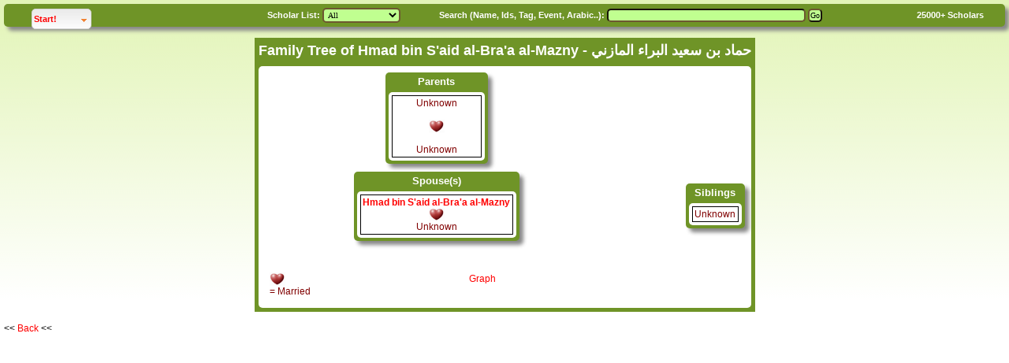

--- FILE ---
content_type: text/html; charset=UTF-8
request_url: https://muslimscholars.info/manage.php?submit=scholarTree&ID=27316&sName=
body_size: 1563
content:
<!DOCTYPE HTML PUBLIC "-//W3C//DTD HTML 4.01 Transitional//EN">
<html>
<head>

<meta http-equiv="Content-Type" content="text/html; charset=UTF-8">
<meta http-equiv="X-UA-Compatible" content="IE=edge">
<link rel="stylesheet" href="VMSstyles.css" type="text/css">
<link rel='stylesheet' href='menu.css' type='text/css' />
<link rel="canonical" href="https://muslimscholars.info" />
<script src="LAB.min.js" type="text/javascript"></script>

<script src="showhide.js" type="text/javascript"></script>

</head>

<body class='body'>
<table border='0' width='100%' cellspacing='0' cellpadding='5' align='center' class='headerDiv'>
<tr><form name='search' method='get' action='manage.php'>
<td nowrap valign='top'>

<div id="container">
<!-- start bannerContainer -->

	<div id="tabs" class="globalnav" role="navigation">
		<!-- main navigation start -->
		<!-- Begin Navigation -->
		<ul>
			<li class="navsegment">
				<a id="Resources" class="segmentlink" href="#glob3">Start!</a>
				<ul id="glob3">
				    <li><a href="http://muslimscholars.info/manage.php">Home</a></li>
				    <li><a href="http://muslimscholars.info/manage.php?manage=25">Advanced Search</a></li>
				    <li><a href="http://muslimscholars.info/manage.php?manage=40">Evalution Survey</a></li>
				    <li><a href="http://muslimscholars.info/faq.htm">About this site</a></li>
				    <li align=center><hr>Useful Websites<hr></li>
            <li><a href="http://quran.com" target='new'>Qur'an</a></li>
            <li><a href="http://sunnah.com" target='new'>Hadith/Sunnah</a></li>
            <li><a href="http://QaalaRasulAllah.com" target='new'>QaalaRasulAllah-Hadith</a></li>
					<li><a href="http://history.muslimscholars.info" target='new'>Islamic History</a></li>
					<li><a href="http://fiqhpedia.com" target='new'>Comparative Fiqh</a></li>
          <li><a href="http://arees.org" target='new'>Arees Institute</a></li>
          <li><a href="https://www.facebook.com/pages/Muslim-Scholars-Online/275474422470081" target='new'>Facebook Page</a></li>
          
          
			    </ul>
			</li>
		</ul>
	</div>
</div>
</td>
<td nowrap class='white'>Scholar List: <select class='input' name='ylist'><option value='-1' >All</option>
<option value='1' ><font color=darkgreen>Comp.(RA)</font></option>
<option value='2' ><font color=blue>Follower(Tabi')</font></option>
<option value='3' >Succ. (Taba' Tabi')</option>
<option value='4' >3rd Century AH</option>
<option value='5' >4th Century AH</option>
<option value='6' >5th Century AH</option>
<option value='7' >6th Century AH</option>
<option value='8' >7th Century AH</option>
<option value='9' >8th Century AH</option>
<option value='10' >9th Century AH</option>
<option value='11' >10th Century AH</option>
<option value='12' >11th Century AH</option>
<option value='13' >12th Century AH</option>
<option value='14' >13th Century AH</option>
<option value='15' >14th Century AH</option>
<option value='16' >15th Century AH</option>
</select></td>
<td class='white' nowrap>Search (Name, Ids, Tag, Event, Arabic..): <input type='text' id=inputSelect class='input' name='scholarSearch' value="" size=40 maxsize=45> <input class='input' type='submit' name='submit' value='Go'></td>
<td class='white'><A href='manage.php?submit=Statistics' title='See Statistics'><font color=white>25000+</font></A> Scholars</td></form></tr>
</table>
<br><table border='0' cellspacing='1' cellpadding='4' bgcolor='#6f9427' align='center'>
<tr><th><font color='white' size='+1'>Family Tree of Hmad bin S'aid al-Bra'a al-Mazny - حماد بن سعيد البراء المازني</font></th></tr>
<tr><td>
<table border='0' align=CENTER width='100%' cellpadding='4' class='form'>
<tr><td colspan=5>
<table border='0' align=center width='30%' cellpadding='2' class='headerDiv'>
<tr><th hieght='20px'><font color='white' size='-1'>Parents</font></th></tr><tr><td><table border='0' width='100%' cellpadding='1' align='center' class='form'>
<tr><td nowrap align=CENTER style="border: 1px solid black; padding: 0.2em;&#160;;">Unknown<br><br><img src='/Media/Images/heart.jpg' border=0 width=20 height=17><br><br>Unknown</td></tr></table>
</td></tr></table>
</td></tr>
<tr><td colspan=5>
<table border='0' align=center width='30%' cellpadding='2' class='headerDiv'>
<tr><th hieght='20px'><font color='white' size='-1'>Spouse(s)</font></th></tr><tr><td><table border='0' width='100%' cellpadding='1' align='center' class='form'>
<tr><td nowrap align=CENTER style="border: 1px solid black; padding: 0.2em;&#160;;"><A href=manage.php?submit=scholar&ID=27316><b>Hmad bin S'aid al-Bra'a al-Mazny</b></A><br><img src='/Media/Images/heart.jpg' border=0 width=20 height=17><br>Unknown</td></tr></table>
</td></tr></table>
</td><td>
<table border='0' align=right width='30%' cellpadding='2' class='headerDiv'>
<tr><th hieght='20px'><font color='white' size='-1'>Siblings</font></th></tr><tr><td><table border='0' width='100%' cellpadding='1' align='center' class='form'>
<tr><td nowrap align=CENTER style="border: 1px solid black; padding: 0.2em;&#160;;">Unknown</td></tr></table>
</td></tr></table>
</td></tr>
<tr><td>
</td></tr>
<tr><td>
<table border='0' align=CENTER width='100%' cellpadding='4'>
<tr><td colspan=4 nowrap><br><img src='/Media/Images/heart.jpg' border=0 width=20 height=17><br> = Married</td><td><a href="manage.php?submit=scholarTree2&ID=27316&linkType=2&head=Hmad bin S'aid al-Bra'a al-Mazny - حماد بن سعيد البراء المازني" title='Graphical Tree'>Graph</a></td></tr></table>
</td></tr></table>
</td></tr></table>

<br>
<< <a href="javascript:history.go(-1)" onMouseOver="self.status=document.referrer;return true">Back</a> <<

</body>
</html>